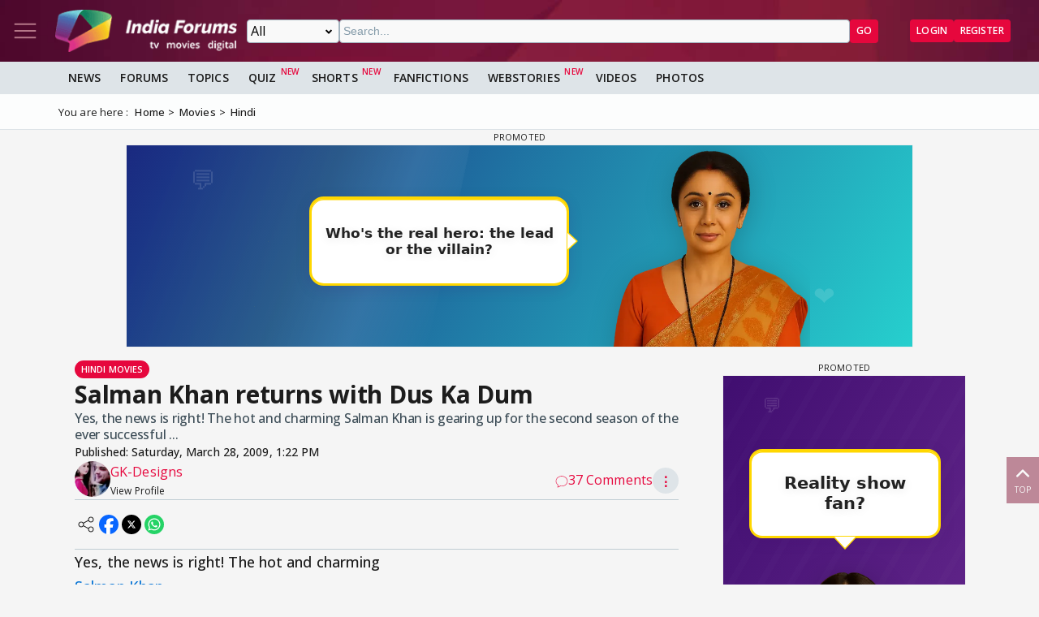

--- FILE ---
content_type: text/html; charset=utf-8
request_url: https://www.indiaforums.com/article/salman-khan-returns-with-dus-ka-dum_11516
body_size: 15462
content:
<!DOCTYPE html>
<html lang="en">
<head>
<meta charset="utf-8">
<meta name="viewport" content="width=device-width, initial-scale=1">
<title>Salman Khan returns with Dus Ka Dum</title>

<meta name="title" content="Salman Khan returns with Dus Ka Dum" />
<meta name="description" content="Yes, the news is right! The hot and charming Salman Khan is gearing up for the second season of the ever successful ..." />
<meta property="og:type" content="article" />
<meta property="og:title" content="Salman Khan returns with Dus Ka Dum" />
<meta property="og:description" content="Yes, the news is right! The hot and charming Salman Khan is gearing up for the second season of the ever successful ..." />
<meta property="og:image" content="https://img.indiaforums.com/article/1280x720/1/1516-salman-khan-returns-with-dus-ka-dum.webp" />
<meta property="og:site_name" content="India Forums" />
<meta name="twitter:card" content="summary_large_image" />
<meta name="twitter:site" content="@indiaforums" />
<meta name="twitter:title" content="Salman Khan returns with Dus Ka Dum" />
<meta name="twitter:description" content="Yes, the news is right! The hot and charming Salman Khan is gearing up for the second season of the ever successful ..." />
<meta property="twitter:image" content="https://img.indiaforums.com/article/1280x720/1/1516-salman-khan-returns-with-dus-ka-dum.webp" />
<meta name="twitter:creator" content="@indiaforums" />

<meta property="fb:pages" content="199060100104918" />
<meta property="ia:markup_url" content="https://www.indiaforums.com/article/salman-khan-returns-with-dus-ka-dum_11516">
<meta name="robots" content="index, follow, max-snippet:-1, max-image-preview:large, max-video-preview:-1">

 <link rel="canonical" href="https://www.indiaforums.com/article/salman-khan-returns-with-dus-ka-dum_11516" />
 <!-- Add /api/userinfo in preload-->
<script type="text/javascript">
(function setThemeMode() {
var x = localStorage.getItem("preferredmode");
console.log("X before matchMedia", x);
if (!x) {
//var darkMode = window.matchMedia("(prefers-color-scheme: dark)");
//x = darkMode.matches ? "dark" : "light";
x = "light";
}
console.log("X after Matchmedia", x);
console.log(document.documentElement.classList);
x === "dark"
? document.documentElement.classList.add("dark-theme")
: document.documentElement.classList.remove("dark-theme");
})();
</script>
<link rel="stylesheet" href="/assets/css/site?v=HbwutGWXDf5nswkHc0i98BdKiTc9Q4Bq_FuI9Kk8EKo1">

<script type="application/ld+json">

{
"@context" : "http://schema.org",
"@type" : "Organization",
"name" : "India Forums",
"url" : "https://www.indiaforums.com/",
"logo" : "https://www.indiaforums.com/content/img/indiaforums.png",
"sameAs" : [ "https://www.facebook.com/indiaforums",
"https://www.twitter.com/indiaforums",
"https://www.instagram.com/indiaforums",
"https://www.youtube.com/c/indiaforums",
"https://www.youtube.com/c/indiaforumshindi",
"https://www.pinterest.com/indiaforums/",
"https://in.linkedin.com/company/indiaforums"
]
}
</script>

<script type="application/ld+json">
{
"@context": "https://schema.org",
"@type": "NewsArticle",
"mainEntityOfPage": "https://www.indiaforums.com/article/salman-khan-returns-with-dus-ka-dum_11516",
"headline": "Salman Khan returns with Dus Ka Dum",
 "description": "Yes, the news is right! The hot and charming Salman Khan is gearing up for the second season of the ever successful ...",
 "keywords": "",
"inLanguage": "en",
"url": "https://www.indiaforums.com/article/salman-khan-returns-with-dus-ka-dum_11516",
"thumbnailUrl": "https://img.indiaforums.com/article/1280x720/1/1516-salman-khan-returns-with-dus-ka-dum.webp",
"image": [
"https://img.indiaforums.com/article/1280x720/1/1516-salman-khan-returns-with-dus-ka-dum.webp",
"https://img.indiaforums.com/article/1040x780/1/1516-salman-khan-returns-with-dus-ka-dum.webp",
"https://img.indiaforums.com/article/900x900/1/1516-salman-khan-returns-with-dus-ka-dum.webp"
],
"datePublished": "2009-03-28T13:22:00Z",
"dateModified": "2009-03-28T13:22:00Z",
"author": {
"@type": "Person",
"name": "GK-Designs",
 "url": "https://www.indiaforums.com/article/author/1013994"

},
"publisher": {
"@type": "Organization",
"name": "India Forums",
"logo": {
"@type": "ImageObject",
"url": "https://www.indiaforums.com/content/img/amp/ampHeaderLogo.png",
"width":354,
"height": 60
}
}
}
</script>


<link async rel="stylesheet" href="/assets/css/article?v=ZJRtpf8KQoIeUXJEIpOwMR8bYJZKKLi9dAILnhGnWu41">

<link rel="stylesheet" href="/assets/css/cropper?v=vHIOWF74w2z9FkmQmppNx9JvrOdNqZ32EV7Hl2TG2ZY1">

<link rel="stylesheet" href="/assets/css/choices.min.css">

 <link rel="preload" as="image" href="https://www.india-forums.com/bollywood/images/uploads/C67_salman_dkd.JPG" fetchpriority="high" />

<script async src="https://securepubads.g.doubleclick.net/tag/js/gpt.js" crossorigin="anonymous"></script>


<link rel="preconnect" href="https://fonts.googleapis.com" />
<link rel="preconnect" href="https://fonts.gstatic.com" crossorigin />
<link rel="preconnect dns-prefetch" href="https://img.indiaforums.com" />
<link rel="manifest" href="/manifest.json" />
<link href="https://fonts.googleapis.com/css2?family=Oswald&family=Open+Sans:ital,wght@0,300..800;1,300..800&display=swap"
rel="stylesheet" />
<noscript>
<link rel="stylesheet"
href="https://fonts.googleapis.com/css2?family=Oswald&display=swap" />
</noscript>
<script async src="https://www.googletagmanager.com/gtag/js?id=G-D5GMSGTKHP"></script>
<script>
window.dataLayer = window.dataLayer || [];
function gtag() { dataLayer.push(arguments); }
gtag('js', new Date());
// Enable debug mode if "debug_mode=1" is in the URL
const urlParams = new URLSearchParams(window.location.search);
if (urlParams.get('debug_mode') === '1') {
gtag('set', 'debug_mode', true);
}
gtag('config', 'G-D5GMSGTKHP', {
'content_section': 'Article',
});
</script>
<script async src="https://fundingchoicesmessages.google.com/i/pub-3952229324342781?ers=1" nonce="cwcmSH2nl2qG1Shbw45sGA"></script>
<script nonce="cwcmSH2nl2qG1Shbw45sGA">(function () { function signalGooglefcPresent() { if (!window.frames['googlefcPresent']) { if (document.body) { const iframe = document.createElement('iframe'); iframe.style = 'width: 0; height: 0; border: none; z-index: -1000; left: -1000px; top: -1000px;'; iframe.style.display = 'none'; iframe.name = 'googlefcPresent'; document.body.appendChild(iframe); } else { setTimeout(signalGooglefcPresent, 0); } } } signalGooglefcPresent(); })();</script>
</head>
<body id="main">
<header class="top-bar heading-sticky">
<div class="top-bar__wrapper">
<div class="top-bar__left">
<a href="javascript:void(0);" class="top-bar__item nav-toggle top-bar__link" id="js-nav-toggle" title="Nav Toggle" rel="nofollow">
<svg class="top-bar__icon">
<use xlink:href="/assets/svg/icons.svg?v=3.6#menu-light"></use>
</svg>
</a>
<a href="/" title="India Forums">
<picture>
<source media="(max-width: 768px)" srcset="/assets/img/logo-min2.png">
<img src="/assets/img/logo-min2.png" alt="India Forums" class="top-bar__logo" width="240" height="56">
</picture>
</a>
</div>
<div class="top-bar__center">
<div class="top-bar-search" id="js-search-div">
<a href="javascript:void(0);" title="Search" class="top-bar__link top-bar-search__back" id="js-search-hide" rel="nofollow">
<svg class="icon top-bar__icon">
<use xlink:href="/assets/svg/icons.svg?v=3.6#left-arrow"></use>
</svg>
</a>
<form class="top-bar-search__form" action="/search" method="get">
<select name="ct" class="search__type" id="js-search-type">
<option value="0">All</option>
<option value="12">Topics</option>
<option value="1">Articles</option>
<option value="4">Movies</option>
<option value="6">Shows</option>
<option value="3">People</option>
<option value="2">Videos</option>
<option value="5">Galleries</option>
<option value="7">Channels</option>
<option value="30">Fan Fictions</option>
<option value="21">Members</option>
</select>
<input type="text" name="q" class="top-bar-search__query" id="js-search-query" placeholder="Search..." autocomplete="off">
<!-- Trending Section (Initially hidden) -->
<div id="trendingBox" class="top-bar-search__dropdown">
<ul id="trendingList" class="top-bar-search__list">
</ul>
</div>
<button type="submit" class="top-bar-search__submit btn btn-sm btn-secondary">GO</button>
</form>
</div>
</div>
<a href="javascript:void(0);" title="Search" class="top-bar__item top-bar-search__show top-bar__link" id="js-search-show" rel="nofollow">
<svg class="icon top-bar__icon">
<use xlink:href="/assets/svg/icons.svg?v=3.6#search"></use>
</svg>
</a>
<div class="top-bar__right">
<div class="top-bar__user js-user-content js-flex" data-display="flex">
<div class="top-bar__item">
<a class="top-bar__link js-navbar-dropdown" data-type="inbox" title="Inbox" href="javascript:void(0);" rel="nofollow">
<svg class="icon top-bar__icon">
<use xlink:href="/assets/svg/icons.svg?v=3.6#inbox-light"></use>
</svg>
<span class="badge2 hidden" id="js-inbox-count"></span>
</a>
<div class="dropdown__content">
<div class="dropdown__container">
<div class="dropdown__loader">
<div class="loader"></div>
</div>
</div>
</div>
</div>
<div class="top-bar__item">
<a href="javascript:void(0);" class="top-bar__link js-navbar-dropdown" data-type="notification" title="notification" rel="nofollow">
<svg class="icon top-bar__icon">
<use xlink:href="/assets/svg/icons.svg?v=3.6#alert-light"></use>
</svg>
<span class="badge2 hidden" id="js-notification-count"></span>
</a>
<div class="dropdown__content" id="notificationDropdownContent">
<div class="dropdown__container">
<div class="dropdown__loader">
<div class="loader"></div>
</div>
</div>
</div>
</div>
<div class="top-bar__item">
<a href="javascript:void(0);" title="User" class="top-bar__link js-navbar-dropdown" rel="nofollow" data-type="user">
<img src="[data-uri]" alt="User" id="js-user-avatar" class="top-bar__user-image circle" width="50" height="50">
</a>
<div class="dropdown__content">
<div class="dropdown__container">
<div class="dropdown__loader">
<div class="loader"></div>
</div>
</div>
</div>
</div>
</div>
<div class="top-bar__guest js-guest-content js-flex" data-display="flex">
<a href="/login?returnurl=/article/salman-khan-returns-with-dus-ka-dum_11516" title="Login" class="btn btn-sm btn-secondary" rel="nofollow">Login</a>
<a href="https://accounts.indiaforums.com/Account/Register?returnurl=/article/salman-khan-returns-with-dus-ka-dum_11516" title="Register" class="btn btn-sm btn-secondary" rel="nofollow">Register</a>
</div>
</div>
</div>
</header>
<div class="layout">
<nav class="top-nav" id="js-nav-menu">
<div class="top-nav__menu sticky-top" role="list">
<div class="top-nav__section top-nav-logo">
<a href="/"
class="top-bar__item nav-toggle top-bar__link"
id="js-nav-toggle"
title="India Forums Toggle Navigation">
<svg class="top-bar__icon">
<use xlink:href="/assets/svg/icons.svg?v=3.6#menu-light"></use>
</svg>
</a>
<a href="/">
<picture>
<img src="/content/img/BlackLogo.png"
alt="India Forums"
class="top-bar__logo light-mode-logo"
width="240"
height="56" />
<img src="/content/img/logo.png"
alt="India Forums"
class="top-bar__logo dark-mode-logo"
width="240"
height="56" />
</picture>
</a>
</div>
<div class="top-nav__section top-nav-translate">
<div id="google_translate_element"></div>
</div>
<div class="top-nav__section top-nav__theme theme-toggle">
<label>
Dark Mode
<span class="theme-toggle__switch">
<input type="checkbox" id="theme-toggle" class="theme-toggle__input" aria-label="Toggle Dark Mode">
<span class="theme-toggle__slider"></span>
</span>
</label>
</div>
<div class="top-nav__section">
<div class="top-nav__item">
<a href="/" title="Home">
<div class="svg-wrapper">
<svg>
<use xlink:href="/assets/svg/top-nav.svg?v=1.4#home"></use>
</svg>
</div> Home
</a>
</div>
</div>
<div class="top-nav__section">
<div class="top-nav__section-title ">
<a href="/article" title="India Forums News">News</a>
</div>
<div class="js-dropdown-nav svg-wrapper">
<svg class="js-dropdown-rotate rotate-180">
<use xlink:href="/assets/svg/icons.svg?v=3.6#down-icon"> </use>
</svg>
</div>
<div class="top-nav__item-wrapper flex" role="list">
<div class="top-nav__item">
<a href="/tv">
<div class="svg-wrapper">
<svg>
<use xlink:href="/assets/svg/nav-bar.svg?v=1.4#tvshows"></use>
</svg>
</div>
Television
</a>
</div>
<div class="top-nav__item">
<a href="/movies">
<div class="svg-wrapper">
<svg>
<use xlink:href="/assets/svg/nav-bar.svg?v=1.4#filmography"></use>
</svg>
</div>
Movies
</a>
</div>
<div class="top-nav__item">
<a href="/digital">
<div class="svg-wrapper">
<svg>
<use xlink:href="/assets/svg/nav-bar.svg?v=1.4#videos"></use>
</svg>
</div>
Digital
</a>
</div>
<div class="top-nav__item">
<a href="/lifestyle" class="top-nav__new">
<div class="svg-wrapper">
<svg>
<use xlink:href="/assets/svg/nav-bar.svg?v=1.4#videos"></use>
</svg>
</div>
Lifestyle
</a>
</div>
<div class="top-nav__item">
<a href="/sports" class="top-nav__new">
<div class="svg-wrapper">
<svg>
<use xlink:href="/assets/svg/top-nav.svg?v=1.4#sports"></use>
</svg>
</div>
Sports
</a>
</div>
</div>
</div>
<div class="top-nav__section">
<div class="top-nav__section-title">
<a href="/forum" title="Forums">
Forums
</a>
</div>
<div class="js-dropdown-nav svg-wrapper">
<svg class="js-dropdown-rotate rotate-180">
<use xlink:href="/assets/svg/icons.svg?v=3.6#down-icon"> </use>
</svg>
</div>
<div class="top-nav__item-wrapper flex" role="list">
<div class="top-nav__item">
<a href="/forum/topic" title="All Topics">
<div class="svg-wrapper">
<svg>
<use xlink:href="/assets/svg/top-nav.svg?v=1.4#topics"></use>
</svg>
</div>
All Topics
</a>
</div>

 <div class="top-nav__item ">
<a href="/forum/topic/education" title="Education Topics">
<div class="svg-wrapper">
<svg>
<use xlink:href="/assets/svg/top-nav.svg?v=1.4#education"></use>
</svg>
</div>
Education
</a>
 <div class="top-nav__subitem-wrapper" role="list">
 <div class="top-nav__item">
<a href="/forum/topic/career-advice-and-job-market" title="Career Advice &amp; Job Market Topics"> Career Advice &amp; Job Market</a>
 </div>
 <div class="top-nav__item">
<a href="/forum/topic/higher-education" title="Higher Education Topics"> Higher Education</a>
 </div>
 <div class="top-nav__item">
<a href="/forum/topic/online-learning" title="Online Learning Topics"> Online Learning</a>
 </div>
 <div class="top-nav__item">
<a href="/forum/topic/schooling-and-homework-help" title="Schooling &amp; Homework Help Topics"> Schooling &amp; Homework Help</a>
 </div>
 <div class="top-nav__item">
<a href="/forum/topic/skill-development-and-certifications" title="Skill Development &amp; Certifications Topics"> Skill Development &amp; Certifications</a>
 </div>
 </div>
</div>
 <div class="top-nav__item ">
<a href="/forum/topic/entertainment" title="Entertainment Topics">
<div class="svg-wrapper">
<svg>
<use xlink:href="/assets/svg/top-nav.svg?v=1.4#empty-star"></use>
</svg>
</div>
Entertainment
</a>
 <div class="svg-wrapper js-dropdown-nav">
<svg class="js-dropdown-rotate">
<use xlink:href="/assets/svg/icons.svg?v=3.6#down-icon"></use>
</svg>
</div>
 <div class="top-nav__subitem-wrapper" role="list">
 <div class="top-nav__item">
<a href="/forum/topic/celebrity-news-and-gossip" title="Celebrity News &amp; Gossip Topics"> Celebrity News &amp; Gossip</a>
 </div>
 <div class="top-nav__item">
<a href="/forum/topic/movies" title="Movies Topics"> Movies</a>
 </div>
 <div class="top-nav__item">
<a href="/forum/topic/music" title="Music Topics"> Music</a>
 </div>
 <div class="top-nav__item">
<a href="/forum/topic/performing-arts" title="Performing Arts Topics"> Performing Arts</a>
 </div>
 <div class="top-nav__item">
<a href="/forum/topic/television" title="Television Topics"> Television</a>
 <div class="svg-wrapper js-dropdown-nav">
<svg class="js-dropdown-rotate">
<use xlink:href="/assets/svg/icons.svg?v=3.6#down-icon"></use>
</svg>
</div>
 <div class="top-nav__subitem-wrapper" role="list">
 <a href="/forum/topic/colors" title="Colors Topics">Colors</a>
 <a href="/forum/topic/sab-tv" title="SAB TV Topics">SAB TV</a>
 <a href="/forum/topic/sony-entertainment-tv" title="Sony Entertainment TV Topics">Sony Entertainment TV</a>
 <a href="/forum/topic/star-plus-tv" title="Star Plus TV Topics">Star Plus TV</a>
 <a href="/forum/topic/zee-tv-serials" title="Zee TV Serials Topics">Zee TV Serials</a>
 </div>
 </div>
 </div>
</div>
 <div class="top-nav__item ">
<a href="/forum/topic/finance-and-investments" title="Finance &amp; Investments Topics">
<div class="svg-wrapper">
<svg>
<use xlink:href="/assets/svg/top-nav.svg?v=1.4#finance"></use>
</svg>
</div>
Finance &amp; Investments
</a>
 <div class="svg-wrapper js-dropdown-nav">
<svg class="js-dropdown-rotate">
<use xlink:href="/assets/svg/icons.svg?v=3.6#down-icon"></use>
</svg>
</div>
 <div class="top-nav__subitem-wrapper" role="list">
 <div class="top-nav__item">
<a href="/forum/topic/credit-cards" title="Credit Cards Topics"> Credit Cards</a>
 </div>
 <div class="top-nav__item">
<a href="/forum/topic/cryptocurrencies" title="Cryptocurrencies Topics"> Cryptocurrencies</a>
 </div>
 <div class="top-nav__item">
<a href="/forum/topic/investing-and-stock-market" title="Investing &amp; Stock Market Topics"> Investing &amp; Stock Market</a>
 </div>
 <div class="top-nav__item">
<a href="/forum/topic/personal-finance" title="Personal Finance Topics"> Personal Finance</a>
 </div>
 <div class="top-nav__item">
<a href="/forum/topic/real-estate" title="Real Estate Topics"> Real Estate</a>
 </div>
 </div>
</div>
 <div class="top-nav__item ">
<a href="/forum/topic/general-discussion" title="General Discussion Topics">
<div class="svg-wrapper">
<svg>
<use xlink:href="/assets/svg/top-nav.svg?v=1.4#chatting"></use>
</svg>
</div>
General Discussion
</a>
 <div class="svg-wrapper js-dropdown-nav">
<svg class="js-dropdown-rotate">
<use xlink:href="/assets/svg/icons.svg?v=3.6#down-icon"></use>
</svg>
</div>
 <div class="top-nav__subitem-wrapper" role="list">
 <div class="top-nav__item">
<a href="/forum/topic/debates-and-opinions" title="Debates &amp; Opinions Topics"> Debates &amp; Opinions</a>
 </div>
 <div class="top-nav__item">
<a href="/forum/topic/news-and-current-events" title="News &amp; Current Events Topics"> News &amp; Current Events</a>
 </div>
 <div class="top-nav__item">
<a href="/forum/topic/offtopic-and-chitchat" title="Off-topic &amp; Chit-chat Topics"> Off-topic &amp; Chit-chat</a>
 </div>
 <div class="top-nav__item">
<a href="/forum/topic/personal-stories" title="Personal Stories Topics"> Personal Stories</a>
 </div>
 </div>
</div>
 <div class="top-nav__item ">
<a href="/forum/topic/hobbies-and-interests" title="Hobbies &amp; Interests Topics">
<div class="svg-wrapper">
<svg>
<use xlink:href="/assets/svg/top-nav.svg?v=1.4#lives"></use>
</svg>
</div>
Hobbies &amp; Interests
</a>
 <div class="svg-wrapper js-dropdown-nav">
<svg class="js-dropdown-rotate">
<use xlink:href="/assets/svg/icons.svg?v=3.6#down-icon"></use>
</svg>
</div>
 <div class="top-nav__subitem-wrapper" role="list">
 <div class="top-nav__item">
<a href="/forum/topic/automobile" title="Automobile Topics"> Automobile</a>
 </div>
 <div class="top-nav__item">
<a href="/forum/topic/books-and-literature" title="Books &amp; Literature Topics"> Books &amp; Literature</a>
 </div>
 <div class="top-nav__item">
<a href="/forum/topic/diy-and-crafts" title="DIY &amp; Crafts Topics"> DIY &amp; Crafts</a>
 </div>
 <div class="top-nav__item">
<a href="/forum/topic/gaming" title="Gaming Topics"> Gaming</a>
 </div>
 <div class="top-nav__item">
<a href="/forum/topic/photography" title="Photography Topics"> Photography</a>
 </div>
 </div>
</div>
 <div class="top-nav__item  hide ">
<a href="/forum/topic/india-forums" title="India Forums Topics">
<div class="svg-wrapper">
<svg>
<use xlink:href="/assets/svg/top-nav.svg?v=1.4#forums"></use>
</svg>
</div>
India Forums
</a>
 <div class="svg-wrapper js-dropdown-nav">
<svg class="js-dropdown-rotate">
<use xlink:href="/assets/svg/icons.svg?v=3.6#down-icon"></use>
</svg>
</div>
 <div class="top-nav__subitem-wrapper" role="list">
 <div class="top-nav__item">
<a href="/forum/topic/announcements" title="Announcements Topics"> Announcements</a>
 </div>
 <div class="top-nav__item">
<a href="/forum/topic/feedback-and-suggestions" title="Feedback &amp; Suggestions Topics"> Feedback &amp; Suggestions</a>
 </div>
 <div class="top-nav__item">
<a href="/forum/topic/india-forums-development-group" title="India Forums Development Group Topics"> India Forums Development Group</a>
 </div>
 <div class="top-nav__item">
<a href="/forum/topic/introductions-and-welcomes" title="Introductions &amp; Welcomes Topics"> Introductions &amp; Welcomes</a>
 </div>
 <div class="top-nav__item">
<a href="/forum/topic/technical-support" title="Technical Support Topics"> Technical Support</a>
 </div>
 </div>
</div>
 <div class="top-nav__item  hide ">
<a href="/forum/topic/lifestyle" title="Lifestyle Topics">
<div class="svg-wrapper">
<svg>
<use xlink:href="/assets/svg/top-nav.svg?v=1.4#lifestyle"></use>
</svg>
</div>
Lifestyle
</a>
 <div class="svg-wrapper js-dropdown-nav">
<svg class="js-dropdown-rotate">
<use xlink:href="/assets/svg/icons.svg?v=3.6#down-icon"></use>
</svg>
</div>
 <div class="top-nav__subitem-wrapper" role="list">
 <div class="top-nav__item">
<a href="/forum/topic/fashion-and-beauty" title="Fashion &amp; Beauty Topics"> Fashion &amp; Beauty</a>
 </div>
 <div class="top-nav__item">
<a href="/forum/topic/food-and-cooking" title="Food &amp; Cooking Topics"> Food &amp; Cooking</a>
 </div>
 <div class="top-nav__item">
<a href="/forum/topic/health-and-wellness" title="Health &amp; Wellness Topics"> Health &amp; Wellness</a>
 </div>
 <div class="top-nav__item">
<a href="/forum/topic/home-and-garden" title="Home &amp; Garden Topics"> Home &amp; Garden</a>
 </div>
 <div class="top-nav__item">
<a href="/forum/topic/travel-and-adventure" title="Travel &amp; Adventure Topics"> Travel &amp; Adventure</a>
 </div>
 </div>
</div>
 <div class="top-nav__item  hide ">
<a href="/forum/topic/science-and-technology" title="Science And Technology Topics">
<div class="svg-wrapper">
<svg>
<use xlink:href="/assets/svg/top-nav.svg?v=1.4#technology"></use>
</svg>
</div>
Science And Technology
</a>
 <div class="top-nav__subitem-wrapper" role="list">
 <div class="top-nav__item">
<a href="/forum/topic/emerging-technologies" title="Emerging Technologies Topics"> Emerging Technologies</a>
 </div>
 <div class="top-nav__item">
<a href="/forum/topic/gadgets-and-devices" title="Gadgets &amp; Devices Topics"> Gadgets &amp; Devices</a>
 </div>
 <div class="top-nav__item">
<a href="/forum/topic/internet-and-web" title="Internet &amp; Web Topics"> Internet &amp; Web</a>
 </div>
 <div class="top-nav__item">
<a href="/forum/topic/software-and-apps" title="Software &amp; Apps Topics"> Software &amp; Apps</a>
 </div>
 </div>
</div>
 <div class="top-nav__item  hide ">
<a href="/forum/topic/spirituality-and-beliefs" title="Spirituality &amp; Beliefs Topics">
<div class="svg-wrapper">
<svg>
<use xlink:href="/assets/svg/top-nav.svg?v=1.4#pray"></use>
</svg>
</div>
Spirituality &amp; Beliefs
</a>
 <div class="svg-wrapper js-dropdown-nav">
<svg class="js-dropdown-rotate">
<use xlink:href="/assets/svg/icons.svg?v=3.6#down-icon"></use>
</svg>
</div>
 <div class="top-nav__subitem-wrapper" role="list">
 <div class="top-nav__item">
<a href="/forum/topic/astrology-and-horoscope" title="Astrology &amp; Horoscope Topics"> Astrology &amp; Horoscope</a>
 </div>
 <div class="top-nav__item">
<a href="/forum/topic/mythology" title="Mythology Topics"> Mythology</a>
 </div>
 <div class="top-nav__item">
<a href="/forum/topic/religious-discussions" title="Religious Discussions Topics"> Religious Discussions</a>
 </div>
 <div class="top-nav__item">
<a href="/forum/topic/spiritual-practices" title="Spiritual Practices Topics"> Spiritual Practices</a>
 </div>
 </div>
</div>
 <div class="top-nav__item  hide ">
<a href="/forum/topic/sports" title="Sports Topics">
<div class="svg-wrapper">
<svg>
<use xlink:href="/assets/svg/top-nav.svg?v=1.4#sports"></use>
</svg>
</div>
Sports
</a>
 <div class="svg-wrapper js-dropdown-nav">
<svg class="js-dropdown-rotate">
<use xlink:href="/assets/svg/icons.svg?v=3.6#down-icon"></use>
</svg>
</div>
 <div class="top-nav__subitem-wrapper" role="list">
 <div class="top-nav__item">
<a href="/forum/topic/cricket" title="Cricket Topics"> Cricket</a>
 </div>
 <div class="top-nav__item">
<a href="/forum/topic/football" title="Football Topics"> Football</a>
 </div>
 <div class="top-nav__item">
<a href="/forum/topic/other-sports" title="Other Sports Topics"> Other Sports</a>
 </div>
 </div>
</div>
 <a href="javascript:void(0);" rel="nofollow" title="See More" class="top-nav__more pill-md">See More</a>
</div>
</div>
<div class="top-nav__section js-user-content js-flex" data-display="flex">
<div class="top-nav__section-title" onclick="favouriteForums()">
<p>My Forums</p>
</div>
<div class="svg-wrapper" onclick="favouriteForums()">
<svg class="js-dropdown-rotate" id="myForumSvg">
<use xlink:href="/assets/svg/icons.svg?v=3.6#down-icon"> </use>
</svg>
</div>
<div class="top-nav__item-wrapper" id="myForumsContainer" role="list"></div>
</div>
<div class="top-nav__section">
<div class="top-nav__item">
<a href="/person" title="Popular Celebrities">
<div class="svg-wrapper">
<svg>
<use xlink:href="/assets/svg/top-nav.svg?v=1.4#celebrity"></use>
</svg>
</div>
Celebrities
</a>
</div>
<div class="top-nav__item">
<a href="/video" title="India Forums Videos">
<div class="svg-wrapper">
<svg>
<use xlink:href="/assets/svg/top-nav.svg?v=1.4#videos"></use>
</svg>
</div>
Videos
</a>
</div>
<div class="top-nav__item">
<a href="/gallery" title="India Forums Galleries">
<div class="svg-wrapper">
<svg>
<use xlink:href="/assets/svg/top-nav.svg?v=1.4#gallery"></use>
</svg>
</div>
Galleries
</a>
</div>
<div class="top-nav__item">
<a href="/fanfiction" title="User FanFictions">
<div class="svg-wrapper">
<svg>
<use xlink:href="/assets/svg/icons.svg?v=3.6#book"></use>
</svg>
</div>
Fan Fictions
</a>
</div>
<div class="top-nav__item">
<a href="/quiz" title="Quizzes" class="top-nav__new">
<div class="svg-wrapper">
<svg>
<use xlink:href="/assets/svg/top-nav.svg?v=1.4#quiz"></use>
</svg>
</div>
Quizzes
</a>
</div>
<div class="top-nav__item">
<a href="/shorts" title="Quizzes" class="top-nav__new">
<div class="svg-wrapper">
<svg>
<use xlink:href="/assets/svg/icons.svg?v=3.6#webstory"></use>
</svg>
</div>
Shorts
</a>
</div>
<div class="top-nav__item">
<a href="/webstory" title="India Forums Webstories" class="top-nav__new">
<div class="svg-wrapper">
<svg>
<use xlink:href="/assets/svg/icons.svg?v=3.6#webstory"></use>
</svg>
</div>
Web Stories
</a>
</div>
<div class="top-nav__item">
<a href="/helpcenter" title="India Forums Help Center">
<div class="svg-wrapper">
<svg>
<use xlink:href="/assets/svg/icons.svg?v=3.6#help"></use>
</svg>
</div>
Help Center
</a>
</div>
</div>

<div class="top-nav__section">
<div class="share">
<p>Follow us on</p>
<div class="share__wrapper">
<a href="https://www.facebook.com/indiaforums" rel="nofollow noopener" target="_blank" title="Facebook">
<svg class="share__icon">
<use xlink:href="/assets/svg/icons.svg?v=3.6#facebook"></use>
</svg>
</a>
<a href="https://twitter.com/indiaforums" rel="nofollow noopener" target="_blank" title="Twitter">
<svg class="share__icon">
<use xlink:href="/assets/svg/icons.svg?v=3.6#twitter"></use>
</svg>
</a>
<a href="https://www.youtube.com/c/IndiaForums" rel="nofollow noopener" target="_blank" title="Youtube">
<svg class="share__icon">
<use xlink:href="/assets/svg/icons.svg?v=3.6#youtube"></use>
</svg>
</a>
<a href="https://www.instagram.com/indiaforums/" rel="nofollow noopener" target="_blank" title="Instagram">
<svg class="share__icon">
<use xlink:href="/assets/svg/icons.svg?v=3.6#instagram"></use>
</svg>
</a>
<a href="https://www.pinterest.com/indiaforums/" rel="nofollow noopener" target="_blank" title="Pinterest">
<svg class="share__icon">
<use xlink:href="/assets/svg/icons.svg?v=3.6#pinterest"></use>
</svg>
</a>
<a href="https://in.linkedin.com/company/indiaforums" rel="nofollow noopener" target="_blank" title="Linkedin">
<svg class="share__icon">
<use xlink:href="/assets/svg/icons.svg?v=3.6#linkedin"></use>
</svg>
</a>
</div>
</div>
</div>
<div class="top-nav__filler">
</div>
</div>
</nav>
<div class="layout-content">

<div class="nav-menu__wrapper">
<div class="nav-menu container">
<a href="/article" title="News" class="nav-menu__item">News</a>
<a href="/forum" title="Forums" class="nav-menu__item">Forums</a>
<a href="/forum/topic" title="All Topics" class="nav-menu__item">Topics</a>
<a href="/quiz" title="FanFictions" class="nav-menu__item new">Quiz</a>
<a href="/shorts" title="IndiaForums Shorts" target="_blank" class="nav-menu__item new">Shorts</a>
<a href="/fanfiction" title="FanFictions" class="nav-menu__item">FanFictions</a>
<a href="/webstory" title="Webstories" class="nav-menu__item new">Webstories</a>
<a href="/video" title="Videos" class="nav-menu__item">Videos</a>
<a href="/gallery" title="Galleries" class="nav-menu__item">Photos</a>
</div>
</div>
<div class="breadCrumb"><div class="container"><span>You are here :</span><ol itemscope itemtype="https://schema.org/BreadcrumbList"><li itemprop="itemListElement" itemscope itemtype="https://schema.org/ListItem"><a itemprop="item" href="/"><span itemprop="name">Home</span></a><meta itemprop="position" content="1" /></li>
<li itemprop="itemListElement" itemscope itemtype="https://schema.org/ListItem"><a itemprop="item" href="https://www.indiaforums.com/movies"><span itemprop="name">Movies</span></a><meta itemprop="position" content="2" /></li>
<li itemprop="itemListElement" itemscope itemtype="https://schema.org/ListItem"><a itemprop="item" href="https://www.indiaforums.com/movies/hindi"><span itemprop="name">Hindi</span></a><meta itemprop="position" content="3" /></li>
</ol></div></div>
 




<div id="OAkNQBMs-0" class="gpt-slot gpt-slot" data-ad-unit="IF_Articles_Article" data-ad-format="wideLarge" data-targeting="position:header" data-lazy="false" data-collapse-empty-div="false" style="min-height: 250px;"></div>
<div class="article__container container layout-main-sidebar">
<main class="article article__width layout-main">
<article class="article__wrapper"><div class="article__header"><div class="article__category-wrapper"><a href="/movies/hindi/articles" class="article__category pill-sm pill-secondary" title="Hindi Movies">Hindi Movies</a></div><h1 class="article__title">Salman Khan returns with Dus Ka Dum</h1><h4 class="article__caption">Yes, the news is right! The hot and charming Salman Khan is gearing up for the second season of the ever successful ...</h4><p class="article__published">Published: <span data-pub-date="2009-03-28T13:22:00Z" data-date-format="long" class="localtime js-format-date">Saturday,Mar 28, 2009 13:22 PM GMT-06:00 </span></p></div><div class="flex-space-between"><div class="flex-left author-container"><div class="author__wrapper"><div class="author__image-wrapper"><img src="https://img.indiaforums.com/user/100x100/101/3994.webp" alt="GK-Designs Thumbnail" class="author-image" loading="lazy" width="75" height="75"></div><div class="author__info"><p class="author-name">GK-Designs</p><a href="/article/author/1013994" class="author__group" title="View Profile" rel="nofollow">View Profile</a></div></div></div><div class="pos-relative flex-right gap-75"><a href="#comments" class="clr-secondary js-comment-count" rel="nofollow" title="comments"><svg class="comment-icon" style="width: 16px;height: 16px;"><use xlink:href="/assets/svg/icons.svg?v=1.2#comments"></use></svg>37 Comments</a><a href="javascript:void(0);" title="options" rel="nofollow" onclick="getEntityOptionList(7, 11516)" class="comments__options options"><span class="options__link">⋮</span></a><div class="options__list" id="entityOptionList"></div></div></div><div class="share"><div class="share__wrapper"><a href="javascript:void(0);" rel="nofollow noopener" class="share__item svg-wrapper"><svg><use xlink:href="/assets/svg/social.svg?v=1.7#share"></use></svg></a><a href="https://www.facebook.com/sharer.php?s=100&u=https%3a%2f%2fwww.indiaforums.com%2farticle%2fsalman-khan-returns-with-dus-ka-dum_11516%3futm_source%3dfacebook%26utm_medium%3dsocial%26utm_campaign%3dshare&image=https://img.indiaforums.com/article/640x360/1/1516-salman-khan-returns-with-dus-ka-dum.webp&title=Salman+Khan+returns+with+Dus+Ka+Dum" title="Share this article on Facebook" target="_blank" rel="nofollow noopener" class="share__item svg-wrapper" onclick="window.open(this.href,'', 'width=700, height=300');return false;"><svg><use xlink:href="/assets/svg/social.svg?v=1.7#facebook"></use></svg></a><a href="https://twitter.com/intent/tweet/?text=Salman+Khan+returns+with+Dus+Ka+Dum%2D%40indiaforums&url=https%3a%2f%2fwww.indiaforums.com%2farticle%2fsalman-khan-returns-with-dus-ka-dum_11516%3futm_source%3dtwitter%26utm_medium%3dsocial%26utm_campaign%3dshare" target="_blank" title="Share this article on Twitter" rel="nofollow noopener" data-via="@indiaforums" data-size="large" data-count="horizontal" data-text="Salman+Khan+returns+with+Dus+Ka+Dum" class="share__item svg-wrapper" onclick="window.open(this.href,'','menubar=no,toolbar=no,resizable=yes,scrollbars=yes,height=600,width=600');return false;" data-url="https%3a%2f%2fwww.indiaforums.com%2farticle%2fsalman-khan-returns-with-dus-ka-dum_11516%3futm_source%3dtwitter%26utm_medium%3dsocial%26utm_campaign%3dshare"><svg><use xlink:href="/assets/svg/social.svg?v=1.7#twitter"></use></svg></a><a href="https://api.whatsapp.com/send?text=Salman+Khan+returns+with+Dus+Ka+Dum%20https%3a%2f%2fwww.indiaforums.com%2farticle%2fsalman-khan-returns-with-dus-ka-dum_11516%3futm_source%3dwhatsapp%26utm_medium%3dsocial%26utm_campaign%3dshare" class="share__item svg-wrapper" target="_blank" rel="nofollow" data-via="@indiaforums" data-size="large" data-count="horizontal" data-text="Salman+Khan+returns+with+Dus+Ka+Dum" title="Share this article on Whatsapp" onclick="window.open(this.href,'','menubar=no,toolbar=no,resizable=yes,scrollbars=yes,height=600,width=600');return false;" data-url="https%3a%2f%2fwww.indiaforums.com%2farticle%2fsalman-khan-returns-with-dus-ka-dum_11516%3futm_source%3dwhatsapp%26utm_medium%3dsocial%26utm_campaign%3dshare"><svg><use xlink:href="/assets/svg/social.svg?v=1.7#whatsapp"></use></svg></a></div></div><div class="article__content"><img src="https://www.india-forums.com/bollywood/images/uploads/C67_salman_dkd.JPG" class="img-responsive" alt="" fetchpriority="high"/>Yes, the news is right! The hot and charming <a href="https://www.indiaforums.com/person/salman-khan_3" title="Salman Khan">Salman Khan</a> is gearing up for the second season of the ever successful Dus Ka Dum broadcasted on Sony Entertainement.&nbsp;&nbsp;
<div>&nbsp;</div>
<div>Originally rumours were that the second season of Dus Ka Dum will not see <a href="https://www.indiaforums.com/person/salman-khan_3" title="Salman Khan">Salman Khan</a> as a host but will see <a href="https://www.indiaforums.com/person/anil-kapoor_93" title="Anil Kapoor">Anil Kapoor</a> instead. However according to the latest buzz, the production house has signed a contract with <a href="https://www.indiaforums.com/person/salman-khan_3" title="Salman Khan">Salman Khan</a>. The contract is not only valid for the second season but also for the third season. </div>
<div>&nbsp;</div>
<div>The second season of Dus Ka Dum is expected to start after Jhalak Dikhla Ja 3 finishes.&nbsp; Jhalak Dikhla Ja 3 is projected to finish by the end of May and Dus Ka Dum is anticipated to start beginning of June! </div>
<div>&nbsp;</div>
<div>Well, we hope to see 'host' Salman very soon is this great avatar once again! </div></div></article><section class="whatsapp-channel"> <div class="channel-container"> <div class="channel-text"> <div class="flex gap-50"> <div class="whatsapp-logo"> <svg> <use xlink:href="/assets/svg/icons.svg?v=3.6#whatsapp2"></use> </svg> </div> <h2>Join Our WhatsApp Channel</h2> </div> <p>Stay updated with the latest news, gossip, and hot discussions. Be a part of our WhatsApp family now!
</p> <a href="https://whatsapp.com/channel/0029Vb5z4NR9xVJY4x0mLb3j" target="_blank" rel="nofollow" class="join-button">Join Now</a> </div> </div> </section><div class="reactions" data-content-type="1" data-content-id="11516" id="r-11516"><h3 class="section__title">Your reaction</h3><div class="reactions__container"><div class="reactions__item"><div class="reactions__bar"><div class="reactions__graph"><span class="reactions__count"></span></div></div><div class="reactions__emoji" data-reaction-type="2"><img src="/content/img/nice.gif?v=1.2" alt="" loading="lazy"><span class="reactions__text">Nice</span></div></div><div class="reactions__item"><div class="reactions__bar"><div class="reactions__graph"><span class="reactions__count"></span></div></div><div class="reactions__emoji" data-reaction-type="1"><img src="/content/img/awesome.gif?v=1.2" alt="" loading="lazy"><span class="reactions__text">Great</span></div></div><div class="reactions__item"><div class="reactions__bar"><div class="reactions__graph"><span class="reactions__count"></span></div></div><div class="reactions__emoji" data-reaction-type="3"><img src="/content/img/loved.gif?v=1.2" alt="" loading="lazy"><span class="reactions__text">Loved</span></div></div><div class="reactions__item"><div class="reactions__bar"><div class="reactions__graph"><span class="reactions__count"></span></div></div><div class="reactions__emoji" data-reaction-type="4"><img src="/content/img/lol.gif?v=1.2" alt="" loading="lazy"><span class="reactions__text">LOL</span></div></div><div class="reactions__item"><div class="reactions__bar"><div class="reactions__graph"><span class="reactions__count"></span></div></div><div class="reactions__emoji" data-reaction-type="7"><img src="/content/img/wow.gif?v=1.2" alt="" loading="lazy"><span class="reactions__text">OMG</span></div></div><div class="reactions__item"><div class="reactions__bar"><div class="reactions__graph"><span class="reactions__count"></span></div></div><div class="reactions__emoji" data-reaction-type="8"><img src="/content/img/cry.gif?v=1.2" alt="" loading="lazy"><span class="reactions__text">Cry</span></div></div><div class="reactions__item"><div class="reactions__bar"><div class="reactions__graph"><span class="reactions__count"></span></div></div><div class="reactions__emoji" data-reaction-type="6"><img src="/content/img/fail.gif?v=1.2" alt="" loading="lazy"><span class="reactions__text">Fail</span></div></div></div></div><div> <section class="channel-widget"> <h2 class="channel-widget__title">We're Everywhere!</h2> <div class="channel-widget__grid"> <a href="https://www.youtube.com/@indiaforums" class="channel-widget__card channel-widget__card--youtube" target="_blank" rel="noopener noreferrer nofollow"> <img src="https://img.icons8.com/color/48/youtube-play.png" alt="YouTube" class="channel-widget__icon"> <div class="channel-widget__text"> <span class="channel-widget__platform">@indiaforums</span> <span class="channel-widget__count">3.6M</span> </div> </a><a href="https://www.youtube.com/@indiaforumshindi" class="channel-widget__card channel-widget__card--youtube" target="_blank" rel="noopener noreferrer nofollow"> <img src="https://img.icons8.com/color/48/youtube-play.png" alt="YouTube" class="channel-widget__icon"> <div class="channel-widget__text"> <span class="channel-widget__platform">@indiaforumshindi</span> <span class="channel-widget__count">1.2M</span> </div> </a><a href="https://www.instagram.com/indiaforums" class="channel-widget__card channel-widget__card--instagram" target="_blank" rel="noopener noreferrer nofollow"> <img src="https://img.icons8.com/color/48/instagram-new.png" alt="Instagram" class="channel-widget__icon"> <div class="channel-widget__text"> <span class="channel-widget__platform">@indiaforums</span> <span class="channel-widget__count">1.1M</span> </div> </a><a href="https://www.instagram.com/indiaforumsglitz" class="channel-widget__card channel-widget__card--instagram" target="_blank" rel="noopener noreferrer nofollow"> <img src="https://img.icons8.com/color/48/instagram-new.png" alt="Instagram" class="channel-widget__icon"> <div class="channel-widget__text"> <span class="channel-widget__platform">@indiaforumsglitz</span> <span class="channel-widget__count">56.4K</span> </div> </a><a href="https://www.facebook.com/indiaforums" class="channel-widget__card channel-widget__card--facebook" target="_blank" rel="noopener noreferrer nofollow"> <img src="https://img.icons8.com/color/48/facebook-new.png" alt="Facebook" class="channel-widget__icon"> <div class="channel-widget__text"> <span class="channel-widget__platform">@indiaforums</span> <span class="channel-widget__count">2.5M</span> </div> </a><a href="https://twitter.com/indiaforums" class="channel-widget__card channel-widget__card--twitter" target="_blank" rel="noopener noreferrer nofollow"> <img src="https://img.icons8.com/color/48/twitterx--v1.png" alt="X" class="channel-widget__icon"> <div class="channel-widget__text"> <span class="channel-widget__platform">@indiaforums</span> <span class="channel-widget__count">280K</span> </div> </a> </div> </section> </div><div class="article__entity entity"><a href="/person/salman-khan_3" class="entity__tag" title="Salman Khan"><img src="https://img.indiaforums.com/person/160x120/0/0003-salman-khan.webp?c=7cP0B0" alt="Salman Khan Thumbnail" class="entity__image" loading="lazy" width="160" height="120"><p class="entity__name">Salman Khan</p></a><a href="/person/anil-kapoor_93" class="entity__tag" title="Anil Kapoor"><img src="https://img.indiaforums.com/person/160x120/0/0093-anil-kapoor.webp?c=8uI058" alt="Anil Kapoor Thumbnail" class="entity__image" loading="lazy" width="160" height="120"><p class="entity__name">Anil Kapoor</p></a></div><div class="comment-container" data-add-comment-form="true" data-has-event-handler="true" data-category-item-type="Article" id="comments" data-content-id="11516"><div class="comments-header"><h3 class="section__title js-comment-count">37 Comments</h3><div class="comment-sorting"><label for="comment-sort">Sort by: </label><select id="comment-sort" class="comment-sort-dropdown"><option value="newest">Newest</option><option value="oldest">Oldest</option><option value="popular">Most Likes</option><option value="discussed">Most Discussed</option></select></div></div></div><div class="article__related related"><div id="OAkNQBMs-4" class="gpt-slot gpt-slot" data-ad-unit="IF_Articles_Article" data-ad-format="doubleBox" data-targeting="position:content"></div><div class="related__news news"><h4 class="section__title">Related News</h4><div class="news__wrapper"><div class=" tvnews__item"><a href="/article/anil-kapoor-immerses-his-mothers-ashes-in-the-ganga-ma-and-dad-are-finally-back-together_223949" class="tvnews__image" title="Anil Kapoor immerses his mother’s ashes in the Ganga: 'Ma and Dad are finally back together…'"><img src="https://img.indiaforums.com/article/320x180/22/3949-anil-kapoor-immerses-his-mothers-ashes-in-the-ganga-ma-and-dad-are-finally-back-together.webp" alt="Anil Kapoor immerses his mother’s ashes in the Ganga: 'Ma and Dad are finally back together…'" loading="lazy" width="240" height="135"></a><div class="tvnews__content"><a href="/article/anil-kapoor-immerses-his-mothers-ashes-in-the-ganga-ma-and-dad-are-finally-back-together_223949" class="tvnews__item-title" title="Anil Kapoor immerses his mother’s ashes in the Ganga: 'Ma and Dad are finally back together…'">Anil Kapoor immerses his mother’s ashes in the Ganga: 'Ma and Dad are finally back together…'</a><div class="flex-space-between"><p class="tvnews__item-posted ico-xs ico-clock js-timestamp" data-utc-date="2025-06-26T11:55:00Z">28 minutes ago</p></div></div></div><div class=" tvnews__item"><a href="/article/from-salman-to-allu-arjun-and-more-16-indian-actors-who-have-been-to-jail_223860" class="tvnews__image" title="From Salman Khan to Allu Arjun & more: 16 Indian Actors Who Have Been To Jail"><img src="https://img.indiaforums.com/article/320x180/22/3860-from-salman-to-allu-arjun-and-more-16-indian-actors-who-have-been-to-jail.webp?c=1pWBE0" alt="From Salman Khan to Allu Arjun & more: 16 Indian Actors Who Have Been To Jail" loading="lazy" width="240" height="135"></a><div class="tvnews__content"><a href="/article/from-salman-to-allu-arjun-and-more-16-indian-actors-who-have-been-to-jail_223860" class="tvnews__item-title" title="From Salman Khan to Allu Arjun & more: 16 Indian Actors Who Have Been To Jail">From Salman Khan to Allu Arjun & more: 16 Indian Actors Who Have Been To Jail</a><div class="flex-space-between"><p class="tvnews__item-posted ico-xs ico-clock js-timestamp" data-utc-date="2025-06-24T09:24:00Z">2 days ago</p></div></div></div><div class=" tvnews__item"><a href="/article/is-salman-khan-joking-or-throwing-shade-at-seema-and-sohail-khan-with-his-woh-bhi-bhag-gayi-comment_223786" class="tvnews__image" title="Is Salman Khan joking or throwing shade at Seema and Sohail Khan with his 'woh bhi bhag gayi' comment?"><img src="https://img.indiaforums.com/article/320x180/22/3786-is-salman-khan-joking-or-throwing-shade-at-seema-and-sohail-khan-with-his-woh-bhi-bhag-gayi-comment.webp?c=6iQ120" alt="Is Salman Khan joking or throwing shade at Seema and Sohail Khan with his 'woh bhi bhag gayi' comment?" loading="lazy" width="240" height="135"></a><div class="tvnews__content"><a href="/article/is-salman-khan-joking-or-throwing-shade-at-seema-and-sohail-khan-with-his-woh-bhi-bhag-gayi-comment_223786" class="tvnews__item-title" title="Is Salman Khan joking or throwing shade at Seema and Sohail Khan with his 'woh bhi bhag gayi' comment?">Is Salman Khan joking or throwing shade at Seema and Sohail Khan with his 'woh bhi bhag gayi' comment?</a><div class="flex-space-between"><p class="tvnews__item-posted ico-xs ico-clock js-timestamp" data-utc-date="2025-06-22T12:52:00Z">3 days ago</p></div></div></div><div class=" tvnews__item"><a href="/article/detective-sherdil-star-diljit-dosanjh-and-salman-khan-have-this-common-quality-reveals-maker-ravi-ch_223774" class="tvnews__image" title="Detective Sherdil star Diljit Dosanjh and Salman Khan have this common quality, reveals maker Ravi Chhabriya"><img src="https://img.indiaforums.com/article/320x180/22/3774-detective-sherdil-star-diljit-dosanjh-and-salman-khan-have-this-common-quality-reveals-maker-ravi-ch.webp" alt="Detective Sherdil star Diljit Dosanjh and Salman Khan have this common quality, reveals maker Ravi Chhabriya" loading="lazy" width="240" height="135"></a><div class="tvnews__content"><span class="tvnews__attribute tvnews__attribute-exclusive blink">Exclusive</span><a href="/article/detective-sherdil-star-diljit-dosanjh-and-salman-khan-have-this-common-quality-reveals-maker-ravi-ch_223774" class="tvnews__item-title" title="Detective Sherdil star Diljit Dosanjh and Salman Khan have this common quality, reveals maker Ravi Chhabriya">Detective Sherdil star Diljit Dosanjh and Salman Khan have this common quality, reveals maker Ravi Chhabriya</a><div class="flex-space-between"><p class="tvnews__item-posted ico-xs ico-clock js-timestamp" data-utc-date="2025-06-21T15:50:00Z">4 days ago</p></div></div></div><div class=" tvnews__item"><a href="/article/bigg-boss-19-premiere-date-reportedly-fixed-salman-khan-back-as-host_222442" class="tvnews__image" title="Bigg Boss 19 premiere date reportedly fixed; Salman Khan back as host"><img src="https://img.indiaforums.com/article/320x180/22/2442-bigg-boss-19-premiere-date-reportedly-fixed-salman-khan-back-as-host.webp?c=7kTFEC" alt="Bigg Boss 19 premiere date reportedly fixed; Salman Khan back as host" loading="lazy" width="240" height="135"></a><div class="tvnews__content"><a href="/article/bigg-boss-19-premiere-date-reportedly-fixed-salman-khan-back-as-host_222442" class="tvnews__item-title" title="Bigg Boss 19 premiere date reportedly fixed; Salman Khan back as host">Bigg Boss 19 premiere date reportedly fixed; Salman Khan back as host</a><div class="flex-space-between"><p class="tvnews__item-posted ico-xs ico-clock js-timestamp" data-utc-date="2025-05-21T16:41:00Z">1 months ago</p></div></div></div><div class=" tvnews__item"><a href="/article/diljit-dosanjhs-exit-from-no-entry-2-not-due-to-creative-clash-clarifies-boney-kapoor_222177" class="tvnews__image" title="Diljit Dosanjh’s exit from No Entry 2 not due to 'Creative Clash', clarifies Boney Kapoor"><img src="https://img.indiaforums.com/article/320x180/22/2177-diljit-dosanjhs-exit-from-no-entry-2-not-due-to-creative-clash-clarifies-boney-kapoor.webp?c=6yK663" alt="Diljit Dosanjh’s exit from No Entry 2 not due to 'Creative Clash', clarifies Boney Kapoor" loading="lazy" width="240" height="135"></a><div class="tvnews__content"><a href="/article/diljit-dosanjhs-exit-from-no-entry-2-not-due-to-creative-clash-clarifies-boney-kapoor_222177" class="tvnews__item-title" title="Diljit Dosanjh’s exit from No Entry 2 not due to 'Creative Clash', clarifies Boney Kapoor">Diljit Dosanjh’s exit from No Entry 2 not due to 'Creative Clash', clarifies Boney Kapoor</a><div class="flex-space-between"><p class="tvnews__item-posted ico-xs ico-clock js-timestamp" data-utc-date="2025-05-15T16:41:00Z">1 months ago</p></div></div></div></div></div></div>
</main>
<sidebar class="sidebar layout-sidebar">
<div class="sidebar__wrapper sticky-top">
<div id="OAkNQBMs-3" class="gpt-slot adBoxMin desktopOnly" data-ad-unit="IF_Articles_Article" data-ad-format="boxLargeDesktopOnly" data-targeting="position:sidebar" data-collapse-empty-div="false"></div>
 <div class="latest">
<div class="latest__news news">
<h4 class="section__title">Popular Hindi Movies News</h4>
<div class="news__wrapper">
 <div class="tvnews__item">
<a href="/article/dhanush-and-mrunal-thakur-to-not-get-married-in-february-source-says-she-has-a-film-to-release_230928" class="tvnews__image" title="Dhanush &amp; Mrunal Thakur to NOT get MARRIED in February, Source says, &#39;She has a film to release&#39; ">
<img src="https://img.indiaforums.com/article/320x180/23/0928-dhanush-and-mrunal-thakur-to-not-get-married-in-february-source-says-she-has-a-film-to-release.webp" alt="Dhanush &amp; Mrunal Thakur to NOT get MARRIED in February, Source says, &#39;She has a film to release&#39;  Thumbnail" loading="lazy" width="240" height="135">
</a>
<div class="tvnews__content">
<div class="flex" style="align-items:center; gap:0.25rem; ">
  <span class="tvnews__attribute tvnews__attribute-breaking blink">Breaking</span>
 </div>
<a href="/article/dhanush-and-mrunal-thakur-to-not-get-married-in-february-source-says-she-has-a-film-to-release_230928" class="tvnews__item-title" title="Dhanush &amp; Mrunal Thakur to NOT get MARRIED in February, Source says, &#39;She has a film to release&#39; ">
Dhanush &amp; Mrunal Thakur to NOT get MARRIED in February, Source says, &#39;She has a film to release&#39; 
</a>
<div class="flex-space-between">
 <p class="tvnews__item-posted ico-xs ico-clock js-timestamp" data-utc-date="2026-01-16T13:31:00Z">a day ago</p>
  <div class="svg-wrapper gap-25">
<svg class="comment-icon" style="width: 16px;height: 16px;">
<use xlink:href="/assets/svg/icons.svg?v=3.6#comments"></use>
</svg>
3
</div>
 </div>
</div>
</div>
 <div class="tvnews__item">
<a href="/article/ar-rahman-calls-vicky-kaushals-chhaava-a-divisive-film-people-know-what-truth-is-and-what-manipulati_230958" class="tvnews__image" title="AR Rahman calls Vicky Kaushal&#39;s &#39;Chhaava&#39; a DIVISIVE film: &#39;People know what truth is &amp; what MANIPULATION is&#39; ">
<img src="https://img.indiaforums.com/article/320x180/23/0958-ar-rahman-calls-vicky-kaushals-chhaava-a-divisive-film-people-know-what-truth-is-and-what-manipulati.webp" alt="AR Rahman calls Vicky Kaushal&#39;s &#39;Chhaava&#39; a DIVISIVE film: &#39;People know what truth is &amp; what MANIPULATION is&#39;  Thumbnail" loading="lazy" width="240" height="135">
</a>
<div class="tvnews__content">
<div class="flex" style="align-items:center; gap:0.25rem; ">
  </div>
<a href="/article/ar-rahman-calls-vicky-kaushals-chhaava-a-divisive-film-people-know-what-truth-is-and-what-manipulati_230958" class="tvnews__item-title" title="AR Rahman calls Vicky Kaushal&#39;s &#39;Chhaava&#39; a DIVISIVE film: &#39;People know what truth is &amp; what MANIPULATION is&#39; ">
AR Rahman calls Vicky Kaushal&#39;s &#39;Chhaava&#39; a DIVISIVE film: &#39;People know what truth is &amp; what MANIPULATION is&#39; 
</a>
<div class="flex-space-between">
 <p class="tvnews__item-posted ico-xs ico-clock js-timestamp" data-utc-date="2026-01-17T13:13:00Z">20 hours ago</p>
  <div class="svg-wrapper gap-25">
<svg class="comment-icon" style="width: 16px;height: 16px;">
<use xlink:href="/assets/svg/icons.svg?v=3.6#comments"></use>
</svg>
12
</div>
 </div>
</div>
</div>
 <div class="tvnews__item">
<a href="/article/don-3-gets-messier-as-shah-rukh-khan-enters-the-picture-after-ranveers-exit-with-a-big-condition_230942" class="tvnews__image" title="Don 3 gets messier as Shah Rukh Khan enters the picture after Ranveer&#39;s exit with a BIG condition">
<img src="https://img.indiaforums.com/article/320x180/23/0942-don-3-gets-messier-as-shah-rukh-khan-enters-the-picture-after-ranveers-exit-with-a-big-condition.webp?c=1tX3FB" alt="Don 3 gets messier as Shah Rukh Khan enters the picture after Ranveer&#39;s exit with a BIG condition Thumbnail" loading="lazy" width="240" height="135">
</a>
<div class="tvnews__content">
<div class="flex" style="align-items:center; gap:0.25rem; ">
  <span class="tvnews__attribute tvnews__attribute-breaking blink">Breaking</span>
 </div>
<a href="/article/don-3-gets-messier-as-shah-rukh-khan-enters-the-picture-after-ranveers-exit-with-a-big-condition_230942" class="tvnews__item-title" title="Don 3 gets messier as Shah Rukh Khan enters the picture after Ranveer&#39;s exit with a BIG condition">
Don 3 gets messier as Shah Rukh Khan enters the picture after Ranveer&#39;s exit with a BIG condition
</a>
<div class="flex-space-between">
 <p class="tvnews__item-posted ico-xs ico-clock js-timestamp" data-utc-date="2026-01-17T07:11:00Z">a day ago</p>
  <div class="svg-wrapper gap-25">
<svg class="comment-icon" style="width: 16px;height: 16px;">
<use xlink:href="/assets/svg/icons.svg?v=3.6#comments"></use>
</svg>
1
</div>
 </div>
</div>
</div>
 <div class="tvnews__item">
<a href="/article/day-43-and-dhurandhar-still-beats-new-releases-happy-patel-and-rahu-ketu-at-the-box-office_230940" class="tvnews__image" title="Day 43 and Dhurandhar still BEATS new releases Happy Patel and Rahu Ketu at the box office">
<img src="https://img.indiaforums.com/article/320x180/23/0940-day-43-and-dhurandhar-still-beats-new-releases-happy-patel-and-rahu-ketu-at-the-box-office.webp?c=3dV869" alt="Day 43 and Dhurandhar still BEATS new releases Happy Patel and Rahu Ketu at the box office Thumbnail" loading="lazy" width="240" height="135">
</a>
<div class="tvnews__content">
<div class="flex" style="align-items:center; gap:0.25rem; ">
  </div>
<a href="/article/day-43-and-dhurandhar-still-beats-new-releases-happy-patel-and-rahu-ketu-at-the-box-office_230940" class="tvnews__item-title" title="Day 43 and Dhurandhar still BEATS new releases Happy Patel and Rahu Ketu at the box office">
Day 43 and Dhurandhar still BEATS new releases Happy Patel and Rahu Ketu at the box office
</a>
<div class="flex-space-between">
 <p class="tvnews__item-posted ico-xs ico-clock js-timestamp" data-utc-date="2026-01-17T06:12:00Z">a day ago</p>
  </div>
</div>
</div>
 <div class="tvnews__item">
<a href="/article/mrunal-thakur-reacts-subtly-as-dhanush-wedding-claims-surface-online_230961" class="tvnews__image" title="Mrunal Thakur reacts subtly as Dhanush wedding claims surface online">
<img src="https://img.indiaforums.com/article/320x180/23/0961-mrunal-thakur-reacts-subtly-as-dhanush-wedding-claims-surface-online.webp?c=5kJ1C0" alt="Mrunal Thakur reacts subtly as Dhanush wedding claims surface online Thumbnail" loading="lazy" width="240" height="135">
</a>
<div class="tvnews__content">
<div class="flex" style="align-items:center; gap:0.25rem; ">
  </div>
<a href="/article/mrunal-thakur-reacts-subtly-as-dhanush-wedding-claims-surface-online_230961" class="tvnews__item-title" title="Mrunal Thakur reacts subtly as Dhanush wedding claims surface online">
Mrunal Thakur reacts subtly as Dhanush wedding claims surface online
</a>
<div class="flex-space-between">
 <p class="tvnews__item-posted ico-xs ico-clock js-timestamp" data-utc-date="2026-01-17T18:55:00Z">15 hours ago</p>
  <div class="svg-wrapper gap-25">
<svg class="comment-icon" style="width: 16px;height: 16px;">
<use xlink:href="/assets/svg/icons.svg?v=3.6#comments"></use>
</svg>
1
</div>
 </div>
</div>
</div>
 <div class="tvnews__item">
<a href="/article/kareena-kapoor-revisits-2016-with-unseen-pregnancy-photos-calls-it-the-year-of-the-bump_230931" class="tvnews__image" title="Kareena Kapoor revisits 2016 with unseen pregnancy photos, calls it the year of the bump">
<img src="https://img.indiaforums.com/article/320x180/23/0931-kareena-kapoor-revisits-2016-with-unseen-pregnancy-photos-calls-it-the-year-of-the-bump.webp?c=1aR5F7" alt="Kareena Kapoor revisits 2016 with unseen pregnancy photos, calls it the year of the bump Thumbnail" loading="lazy" width="240" height="135">
</a>
<div class="tvnews__content">
<div class="flex" style="align-items:center; gap:0.25rem; ">
  </div>
<a href="/article/kareena-kapoor-revisits-2016-with-unseen-pregnancy-photos-calls-it-the-year-of-the-bump_230931" class="tvnews__item-title" title="Kareena Kapoor revisits 2016 with unseen pregnancy photos, calls it the year of the bump">
Kareena Kapoor revisits 2016 with unseen pregnancy photos, calls it the year of the bump
</a>
<div class="flex-space-between">
 <p class="tvnews__item-posted ico-xs ico-clock js-timestamp" data-utc-date="2026-01-16T14:45:00Z">a day ago</p>
  <div class="svg-wrapper gap-25">
<svg class="comment-icon" style="width: 16px;height: 16px;">
<use xlink:href="/assets/svg/icons.svg?v=3.6#comments"></use>
</svg>
2
</div>
 </div>
</div>
</div>
 </div>
<a href="/movies/hindi/articles" class="news__btn pill-sm pill-secondary">View more</a>
</div>
</div>

</div>
</sidebar>
</div>
<div class="js-media-upload__wrapper" style="display: none;">
<div class="js-media-upload">
<div class="js-media-upload__header">
<h2 class="js-media-upload__title">Add Media</h2>
<span class="js-media-upload__close-button">×</span>
</div>
<!-- Tabs only shown when data-show-video is true -->
<div class="js-media-upload__tabs" style="display: flex;">
<button class="js-media-upload__tab" data-tab="images">Images</button>
<button class="js-media-upload__tab js-media-upload__tab--active" data-tab="videos">Videos</button>
</div>
<!-- Image Upload Section (always present) -->
<div class="js-media-upload__content js-media-upload__images-content">
<div class="js-media-upload__search" style="display: flex;">
<input type="text" class="js-media-upload__search-input" placeholder="Enter keywords here" id="imageSearchInput">
<select name="imageProviders" id="imageProvidersList" class="js-media-upload__providers"><option value="indiaForums">India Forums</option><option value="unsplash">Unsplash</option><option value="giphy">Giphy</option><option value="tenor">Tenor</option><option value="pixabay">Pixabay</option><option value="pexels">Pexels</option></select>
<button class="js-media-upload__search-button" id="imageSearchButton">
Search
</button>
</div>
<div class="js-media-upload__image-grid" id="imageGrid" style="display: flex;"></div>
<label for="imageFileInput" class="js-media-upload__upload-section" data-file-type="image" style="display: block;">
<input type="file" id="imageFileInput" accept="image/*" style="display: none;" data-file-type="image">
<div class="js-media-upload__upload-icon">
<div class="svg-wrapper">
<svg>
<use xlink:href="/assets/svg/icons.svg#upload"></use>
</svg>
</div>
</div>
<a class="js-media-upload__upload-link" id="imageUploadLink">Click to browse</a> or drag and drop here
</label>
</div>
<!-- Video Upload Section (only shown when data-show-video is true) -->
<div class="js-media-upload__content js-media-upload__videos-content js-media-upload__content--active">
<div class="js-media-upload__search" style="display: flex;">
<input type="text" class="js-media-upload__search-input" placeholder="Enter keywords here" id="videoSearchInput">
<select name="videoProviders" id="videoProvidersList" class="js-media-upload__providers"><option value="pexels">Pexels</option><option value="pixabay">Pixabay</option></select>
<button class="js-media-upload__search-button" id="videoSearchButton">
Search
</button>
</div>
<div class="js-media-upload__video-grid" id="videoGrid" style="display: flex;"></div>
<label for="videoFileInput" class="js-media-upload__upload-section" data-file-type="video" style="display: block;">
<input type="file" id="videoFileInput" accept="video/*" style="display: none;" data-file-type="video">
<div class="js-media-upload__upload-icon">
<div class="svg-wrapper">
<svg>
<use xlink:href="/assets/svg/icons.svg#upload"></use>
</svg>
</div>
</div>
<a class="js-media-upload__upload-link" id="videoUploadLink">Click to browse</a> or drag and drop here
</label>
</div>
<button class="js-media-upload__cancel-button">Cancel</button>
</div>
</div>
<div class="image-cropper__wrapper" style="display: none;">
<div class="image-cropper">
<div class="image-cropper__header">
<h2 class="image-cropper__title">Crop Image</h2>
<span class="image-cropper__close-button">×</span>
</div>
<div class="image-cropper__container">
<img id="cropperImage" src="" alt="Image to crop">
</div>
<button class="image-cropper__cancel-button">Cancel</button>
<button class="image-cropper__save-button">Save</button>
</div>
</div>
<div class="reaction__overlay"></div>
<div class="feed container">
<h4 class="feed__title section__title">Latest Stories</h4>
<div class="feed__wrapper">
</div>
<div id="commonLoaderFeed" style="text-align:center;display:none;"> <img src="/content/img/loader.gif" alt="Loader" loading="lazy" /> </div>
</div>
<div id="js-hovercard-details" class="hovercard__user" style="display: none; left: 398.625px; top: 750.233px;">
  <div class="js-content">
    <div class="hovercard">
      <div class="hovercard-header">
        <div class="hovercard-banner">
          <img src="/assets/img/default-image.jpg" alt="p_username banner" class="hovercard-banner-img" width="360" height="120">
        </div>
        <div class="hovercard-header-content">
          <div class="hovercard-profile-photo p_isUserOnline">
            <img src="/assets/img/spacer.gif" alt="p_username thumbnail" class="hovercard-profile-img">
          </div>
          <div class="hovercard-profile-content">
            <div class="flex">
              <p class="hovercard-profile-name p_authornamegroupclass">p_name</p>
              <span>p_countrycode</span>
            </div>
            <div class="flex-space-between">
              <p class="hovercard-profile-username">@p_username</p>
              <span class="hovercard-profile-pronouns">p_pronoun</span>
            </div>
            <div class="flex">
              <p class="hovercard-profile-group">p_groupname</p>
              <span class="hovercard-profile-group-number p_authorgroupclass">p_userlevel</span>
            </div>
          </div>
        </div>
      </div>
      <div class="hovercard-body">
        <p class="hovercard-profile-description">p_bio</p>
		<div class="flex gap-50">
		<a href="#p_userprofile" rel="nofollow" title="visit profile" class="hovercard-link">Visit Profile</a>
		<a href="#p_messageurl" rel="nofollow" title="Send Message" class="hovercard-link">Send Message</a>
		</div>
        <div class="hovercard-badges">p_userbadges</div>
        <div class="hovercard-stats">
          <div class="hovercard-stats-item">
            <p class="hovercard-stats-item-title">Posts</p>
            <a href="#p_userposts" rel="nofollow" title="user posts" class="hovercard-stats-item-value">p_postcount</a>
          </div>
          <div class="hovercard-stats-item">
            <p class="hovercard-stats-item-title">Comments</p>
            <a href="#p_usercomments" rel="nofollow" title="user comments" class="hovercard-stats-item-value">p_commentcount</a>
          </div>
          <div class="hovercard-stats-item">
            <p class="hovercard-stats-item-title">Joined</p>
            <p class="hovercard-stats-item-value">p_joindate</p>
          </div>
          <div class="hovercard-stats-item">
            <p class="hovercard-stats-item-title">Visited</p>
            <p class="hovercard-stats-item-value">p_lastvisiteddate</p>
          </div>
        </div>

        <div class="hovercard-actions">

          <!-- Warning bar system -->
          <div class="hovercard-warning">
            p_warninglevel
          </div>
		  <div class="flex">
			p_banuser p_trashusertopics
          </div>
          
        </div>
      </div>
    </div>
  </div>
  <div class="js-arrow" style="left: 167.5px; bottom: -4px;"></div>
</div>


<a id="toTop" class="go-to-top" href="javascript:void(0);" rel="nofollow">
<div class="svg-wrapper">
<svg>
<use xlink:href="/assets/svg/icons.svg?v=3.6#down-icon"></use>
</svg>
</div>
Top
</a>
</div>
</div>
<div id="js-overlay" class="overlay" style="display:none"></div>

<div id="js-floating" class="timestamp__tooltip" style="display: none; left: 691.625px; top: 2081.83px;">
<span class="js-content"></span>
<div class="js-arrow" style="left: 72.5px; bottom: -4px;"></div>
</div>
<div id="js-hovercard" class="hovercard__user" style="display: none; left: 617.908px; top: 1826.73px;">
</div>
<div class="common__overlay"></div>
<div class="notification-overlay">
<div class="notification-overlay-content">
<p class="notification-title">Stay Connected with IndiaForums!</p>
<p>
Be the first to know about the latest news, updates, and exclusive
content.
</p>
<div>
<button id="maybe-later" class="pill-md pill-outline-surface" onclick="maybeLaterNotificationPermission()">
Later
</button>
<button id="allow-notifications" class="pill-md pill-success" onclick="requestPermission()">
Allow
</button>
</div>
</div>
</div>
<div class="notification-overlay-ios">
<div class="notification-overlay-content-ios">
<div class="flex-space-between">
<span class="notification-title">Add to Home Screen!</span>
<span class="svg-wrapper notification-overlay-ios-svg">
<svg>
<use xlink:href="/assets/svg/icons.svg#cross"></use>
</svg>
</span>
</div>
<p>
Install this web app on your iPhone for the best experience. It's easy,
just tap <span>
<svg xmlns="http://www.w3.org/2000/svg"
fill="none"
height="16"
viewBox="0 0 16 16"
width="16">
<path d="m8 10.1073c.34225 0 .61245-.27858.61245-.60557v-6.01298l-.04804-.89619.34825.45415.78658.84775c.10807.12111.25818.18166.40826.18166.2942 0 .5404-.21799.5404-.52681 0-.15744-.06-.27855-.1681-.38755l-2.00545-1.94377c-.16212-.15744-.31223-.21799-.47435-.21799s-.31823.06055-.47434.21799l-2.00546 1.94377c-.11409.109-.17413.23011-.17413.38755 0 .30882.24618.52681.54039.52681.15011 0 .30623-.06055.4083-.18166l.79258-.84775.34825-.45415-.05404.89619v6.01298c0 .32699.2762.60557.61845.60557zm-3.46452 4.8927h6.92902c1.333 0 2.0355-.7085 2.0355-2.0346v-5.89793c0-1.32612-.7025-2.0346-2.0355-2.0346h-1.59114v1.35035h1.47704c.5224 0 .8106.27249.8106.82353v5.61935c0 .5571-.2882.8236-.8106.8236h-6.70084c-.52838 0-.81059-.2665-.81059-.8236v-5.61935c0-.55104.28221-.82353.81059-.82353h1.49509v-1.35035h-1.60917c-1.32696 0-2.03548.70848-2.03548 2.0346v5.89793c0 1.3322.70852 2.0346 2.03548 2.0346z"
fill="#345cc5"></path>
</svg>
</span> and then "Add to Home Screen".
</p>
<div class="notification-overlay-content-ios-caret"></div>
</div>
</div>
<footer class="footer">
<div class="container footer__container">
<div class="footer__logo">
<a href="/" title="India Forums">
<img src="/content/img/footerlogo.png?v=1" alt="India Forums" class="footer__logo-image logo" loading="lazy" width="229" height="53">
</a>
</div>
<div class="footer__quick-links">
<p class="footer__caption">Quick Links</p>
<div class="flex-flow">
<a href="/pages/about-us" title="About Us">About Us</a>
<a href="/pages/advertise" title="Advertise">Advertise</a>
<a href="/pages/contact-us" title="Contact us">Contact us</a>
<a href="/helpcenter" title="Help Center">Help Center</a>
<a href="/pages/terms-of-use" title="Terms of Use">Terms of Use</a>
<a href="/pages/privacy-policy" title="Privacy Policy">Privacy Policy</a>
</div>
</div>
<div class="footer__popular-channels">
<p class="footer__caption">Popular Channels</p>
<div class="flex-flow">
<a href="/channel/star-plus_1" title="Star Plus">Star Plus</a>
<a href="/channel/zee-tv_4" title="Zee Tv">Zee Tv</a>
<a href="/channel/colors_70" title="Colors">Colors</a>
<a href="/channel/sony-tv_2" title="Sony Tv">Sony Tv</a>
<a href="/channel/sony-sab_25" title="Sab Tv">Sab Tv</a>
</div>
</div>
<div class="footer__social share">
<p class="footer__caption">Follow us on</p>
<div class="share__wrapper">
<a href="https://www.facebook.com/indiaforums" rel="nofollow noopener" target="_blank" title="Facebook">
<svg class="share__icon">
<use xlink:href="/assets/svg/icons.svg?v=3.6#facebook"></use>
</svg>
</a>
<a href="https://twitter.com/indiaforums" rel="nofollow noopener" target="_blank" title="Twitter">
<svg class="share__icon">
<use xlink:href="/assets/svg/icons.svg?v=3.6#twitter"></use>
</svg>
</a>
<a href="https://www.youtube.com/c/IndiaForums" rel="nofollow noopener" target="_blank" title="Youtube">
<svg class="share__icon">
<use xlink:href="/assets/svg/icons.svg?v=3.6#youtube"></use>
</svg>
</a>
<a href="https://www.instagram.com/indiaforums/" rel="nofollow noopener" target="_blank" title="Instagram">
<svg class="share__icon">
<use xlink:href="/assets/svg/icons.svg?v=3.6#instagram"></use>
</svg>
</a>
<a href="https://www.pinterest.com/indiaforums/" rel="nofollow noopener" target="_blank" title="Pinterest">
<svg class="share__icon">
<use xlink:href="/assets/svg/icons.svg?v=3.6#pinterest"></use>
</svg>
</a>
<a href="https://in.linkedin.com/company/indiaforums" rel="nofollow noopener" target="_blank" title="Linkedin">
<svg class="share__icon">
<use xlink:href="/assets/svg/icons.svg?v=3.6#linkedin"></use>
</svg>
</a>
</div>
</div>
<p class="footer__disclaimer">
<strong>Disclaimer:</strong>
All Logos and Pictures of various Channels, Shows, Artistes, Media Houses,
Companies, Brands etc. belong to their respective owners, and are used to merely
visually identify the Channels, Shows, Companies, Brands, etc. to the viewer.
Incase of any issue please contact the webmaster.
</p>
</div>
</footer>



<script src="/assets/js/fcm?v=_mUo2NaxqYwJiuHLH-QS63S4RN913VXweoqpHxfG6kk1"></script>

<script src="/assets/js/modules/app?v=-0EoywBazLHZMRZ24gblaVCVOq4354gsXPmiXM4VUoM1"></script>

<script src="/assets/js/modules/module-loader?v=r7pt6YBN5hHFjVPdDZNsY2Kypq8TN6GcnqMBsrY5yRw1" type="module" data-modules="copyContent,usermanager,forummoderator,floating,comment,utils,oembed,formatdates"></script>


<script src="/assets/lib/gptweb/src/ads.min.js?v=1.50"></script>
<script>
document.addEventListener('DOMContentLoaded', function() {
  AdManager.init({
    adAccountId: '1005871',
    adFormatsConfigUrl: '/assets/lib/gptweb/config/ad-sizes.json?v=07de5339',
    fallbackConfigUrl: '/api/fallback-ads.json',
    debug: false,
    refreshOnResize: true,
    resizeDebounce: 300,
    collapseEmptyDivs: true,
    defaultDivClass: 'gpt-slot',
    defaultLazy: true,
    refresh: {
      maxCount: 3,
      visibilityThreshold: 0.5,
      defaultAdInterval: 30,
      defaultFallbackInterval: 60
    },
    labels: {
      adClass: 'advertisement',
      fallbackClass: 'promoted'
    },
    adBlocker: {
      enabled: true,
      delay: 2000,
      showAlert: false,
      autoRenderFallback: true,
      timeout: 5000
    },
    outOfPage: {
      anchor: {
        adUnit: 'IF_Articles_Article',
        targeting: 'position:anchorbottom',
        position: 'bottom',
        refresh: 30,
      },
      interstitial: {
        adUnit: 'IF_Articles_Article',
        targeting: 'position:interstitial',
      },
      rightSideRail: {
        adUnit: 'IF_Articles_Article',
        targeting: 'position:rightsiderail',
      },
    },
  });
});
</script>

<script src="/assets/js/cropper.js" defer></script>

<script src="/assets/js/choices.min.js" defer></script>

<script async src="https://embed.reddit.com/widgets.js"></script>
<script type="module">
import { init } from '/assets/js/modules/reactions.min.js?hash=accf0bfc';
import { updateEntityViewCount, getEntityOptionList, sendNotificationToTopic } from '/assets/js/modules/entity.min.js?hash=f2e282fd';
import { initScroller } from '/assets/js/modules/infinitescroller.min.js?hash=7288c5ca';
// Assuming you have a variable to keep track of the current page
var articleId = 11516;
var defaultCategoryId = 7;
// Store parameters in an object
var infiniteScrollerConfig = {
url: '/ajax/articles-load-more?cid=' + defaultCategoryId,
pn: 1,
ps: 20,
targetDiv: '.feed__wrapper',
allItemsLoaded: false,
isLoading: false
};
document.addEventListener("DOMContentLoaded", function () {
updateEntityViewCount('Article', articleId);
initScroller(infiniteScrollerConfig);
const preFetchedReactionData = {
contentType: '1',
contentId: 11516,
 
reactions: {"1":717,"2":0,"3":0,"4":0,"5":0,"6":0,"7":0,"8":0}


};
const specificReactionId = 'r-11516';
init(specificReactionId, preFetchedReactionData);
});
function postPollVote(PollId) {
const submitButton = document.getElementById("btnSubmit" + PollId);
document.getElementById("pollRemark" + PollId).textContent = '';
if (submitButton) {
submitButton.disabled = true;
submitButton.classList.add('poll__btn--disabled');
}
// Collect selected choice IDs
const selectedIds = Array.from(
document.querySelectorAll("input[name='pollchoice" + PollId + "']:checked")
)
.map((checkbox) => checkbox.value)
.join(",");
fetch("/api/poll/vote", {
method: "POST",
headers: {
"Content-Type": "application/json; charset=utf-8",
},
body: JSON.stringify({
pollId: PollId,
pollChoiceIds: selectedIds,
}),
})
.then((response) => response.json())
.then((response) => {
if (!response.success) {
submitButton.disabled = false;
submitButton.classList.remove('poll__btn--disabled');
document.getElementById("pollRemark" + PollId).textContent = response.message;
} else {
// Update the total votes display
document.getElementById("pollResult" + PollId).textContent = 'Total Votes: ' + response.totalVotes;
document.getElementById("pollRemark" + PollId).textContent = response.message;
// Update each choice's percentage and background
response.pollChoices.forEach(function (choice) {
// Set percentage text
const percentElement = document.getElementById("optionPercent" + choice.ChoiceId);
if (percentElement) {
percentElement.textContent = choice.VotePercentage + '%';
}
// Set background width based on the vote percentage
const bgElement = document.getElementById("optionBG" + choice.ChoiceId);
if (bgElement) {
bgElement.style.width = choice.VotePercentage + '%';
}
});
// Remove the submit button
if (submitButton) {
submitButton.remove();
}
}
})
.catch((error) => {
console.error("Error submitting vote:", error);
});
}
window.postPollVote = postPollVote;
</script>

 <script type="text/javascript">
function googleTranslateElementInit() {
new google.translate.TranslateElement({
pageLanguage: 'en',
includedLanguages: 'as,bn,en,es,gu,hi,id,kn,ml,mr,or,pa,ta,te,ur'
}, 'google_translate_element');
}
</script>
 <script type="text/javascript" src="https://translate.google.com/translate_a/element.js?cb=googleTranslateElementInit" defer></script>
</body>
</html>

--- FILE ---
content_type: text/html; charset=utf-8
request_url: https://www.google.com/recaptcha/api2/aframe
body_size: 268
content:
<!DOCTYPE HTML><html><head><meta http-equiv="content-type" content="text/html; charset=UTF-8"></head><body><script nonce="nBhRAWLbzBDXJc5oxP-J8A">/** Anti-fraud and anti-abuse applications only. See google.com/recaptcha */ try{var clients={'sodar':'https://pagead2.googlesyndication.com/pagead/sodar?'};window.addEventListener("message",function(a){try{if(a.source===window.parent){var b=JSON.parse(a.data);var c=clients[b['id']];if(c){var d=document.createElement('img');d.src=c+b['params']+'&rc='+(localStorage.getItem("rc::a")?sessionStorage.getItem("rc::b"):"");window.document.body.appendChild(d);sessionStorage.setItem("rc::e",parseInt(sessionStorage.getItem("rc::e")||0)+1);localStorage.setItem("rc::h",'1768731103868');}}}catch(b){}});window.parent.postMessage("_grecaptcha_ready", "*");}catch(b){}</script></body></html>

--- FILE ---
content_type: application/javascript
request_url: https://www.indiaforums.com/assets/js/modules/copycontent.min.js?hash=5b7ab7ed
body_size: -838
content:
export function handleCopyContent(){document.addEventListener("copy",(t=>{const n=window.getSelection().toString();if(n.length>=120){t.preventDefault();const e=120;let o=n.length>e?n.substring(0,e):n;const i=o.lastIndexOf(" ");if(-1!==i&&i<e-1)o=o.substring(0,i)+"...";else if(o.length===e){const t=n.substring(0,e-1).lastIndexOf(" ");o=-1!==t?o.substring(0,t)+"...":o.substring(0,e-3)+"..."}o+=`\nRead more at: ${window.location.href}`,t.clipboardData.setData("text/plain",o)}}))}export function init(){handleCopyContent()}

--- FILE ---
content_type: application/javascript
request_url: https://www.indiaforums.com/adbanners/ads/ad3/js/ad-engine.min.js
body_size: 2214
content:
const AD_CAMPAIGNS=[{punchlines:["Still talking about yesterday's TV twist?","You're not alone…","10,000+ fans discuss shows in real time","Join the Conversation"],model:"/adbanners/img/models/model1.webp",ctaUrl:"https://accounts.indiaforums.com/Account/Register?returnurl=/",ctaText:"Join Now"},{punchlines:["Obsessed with your favorite TV jodi?","Find your fandom!","Thousands of fans, one community","Be part of the buzz!"],model:"/adbanners/img/models/model2.webp",ctaUrl:"https://www.indiaforums.com/forum/",ctaText:"Find Your Fandom"},{punchlines:["Who's the real hero: the lead or the villain?","Debate with fans in real time","Polls, discussions, and more","Your opinion matters!"],model:"/adbanners/img/models/model3.webp",ctaUrl:"https://www.indiaforums.com/forum/",ctaText:"Debate Now"},{punchlines:["Missed last night's episode?","Catch up with live updates","Never feel left out again","Stay in the loop!"],model:"/adbanners/img/models/model4.webp",ctaUrl:"https://www.indiaforums.com/tv/",ctaText:"Catch Up"},{punchlines:["Ship wars heating up?","Join the drama, not just watch it","Vote, comment, connect","Join the Conversation"],model:"/adbanners/img/models/model5.webp",ctaUrl:"https://www.indiaforums.com/forum/topic/",ctaText:"Join the Drama"},{punchlines:["Love TV gossip?","Get the latest scoops first","Insider news, fan theories, and more","Don't miss out!"],model:"/adbanners/img/models/model6.webp",ctaUrl:"https://www.indiaforums.com/tv/hindi/",ctaText:"Get the Scoop"},{punchlines:["Your show trending?","See what fans are saying now","Live reactions, memes, and fun","Be part of the trend!"],model:"/adbanners/img/models/model7.webp",ctaUrl:"https://www.indiaforums.com/",ctaText:"See Trends"},{punchlines:["Can't stop thinking about that plot twist?","Share your theories instantly","Thousands of fans, one platform","Join the Conversation"],model:"/adbanners/img/models/model8.webp",ctaUrl:"https://www.indiaforums.com/forum/topic/",ctaText:"Share Now"},{punchlines:["Who's your TV BFF?","Find your tribe on IndiaForums","Games, quizzes, and more","Make friends, not just posts!"],model:"/adbanners/img/models/model6.webp",ctaUrl:"https://www.indiaforums.com/forum/",ctaText:"Find Your Tribe"},{punchlines:["Reality show fan?","Vote, discuss, and predict winners","Your voice counts here","Join the Conversation"],model:"/adbanners/img/models/model6.webp",ctaUrl:"https://www.indiaforums.com/tv/",ctaText:"Vote Now"}],BG_GRADIENTS=[["linear-gradient(120deg, #400E70 0%, #6B2C91 100%)","conic-gradient(from 90deg at 60% 40%, #FFD70033 0deg, #400E70 90deg, #6B2C91 180deg, #FFD70033 270deg, #400E70 360deg)"],["linear-gradient(120deg, #1A2980 0%, #26D0CE 100%)","conic-gradient(from 90deg at 60% 40%, #FFD70033 0deg, #1A2980 90deg, #26D0CE 180deg, #FFD70033 270deg, #1A2980 360deg)"],["linear-gradient(120deg, #FF512F 0%, #F09819 100%)","conic-gradient(from 90deg at 60% 40%, #FFD70033 0deg, #FF512F 90deg, #F09819 180deg, #FFD70033 270deg, #FF512F 360deg)"],["linear-gradient(120deg, #8E2DE2 0%, #4A00E0 100%)","conic-gradient(from 90deg at 60% 40%, #FFD70033 0deg, #8E2DE2 90deg, #4A00E0 180deg, #FFD70033 270deg, #8E2DE2 360deg)"],["linear-gradient(120deg, #11998E 0%, #38EF7D 100%)","conic-gradient(from 90deg at 60% 40%, #FFD70033 0deg, #11998E 90deg, #38EF7D 180deg, #FFD70033 270deg, #11998E 360deg)"],["linear-gradient(120deg, #FC466B 0%, #3F5EFB 100%)","conic-gradient(from 90deg at 60% 40%, #FFD70033 0deg, #FC466B 90deg, #3F5EFB 180deg, #FFD70033 270deg, #FC466B 360deg)"],["linear-gradient(120deg, #F7971E 0%, #FFD200 100%)","conic-gradient(from 90deg at 60% 40%, #FFD70033 0deg, #F7971E 90deg, #FFD200 180deg, #FFD70033 270deg, #F7971E 360deg)"],["linear-gradient(120deg, #C33764 0%, #1D2671 100%)","conic-gradient(from 90deg at 60% 40%, #FFD70033 0deg, #C33764 90deg, #1D2671 180deg, #FFD70033 270deg, #C33764 360deg)"],["linear-gradient(120deg, #232526 0%, #414345 100%)","conic-gradient(from 90deg at 60% 40%, #FFD70033 0deg, #232526 90deg, #414345 180deg, #FFD70033 270deg, #232526 360deg)"],["linear-gradient(120deg, #0F2027 0%, #2C5364 100%)","conic-gradient(from 90deg at 60% 40%, #FFD70033 0deg, #0F2027 90deg, #2C5364 180deg, #FFD70033 270deg, #0F2027 360deg)"]],BG_ANIM_VARIANTS=["banner-anim-spin","banner-anim-circles","banner-anim-stripes","banner-anim-shimmer"];class IndiaForumsAdEngine{constructor(e={}){this.config={bannerSelector:null,slideTimes:[2e3,2e3,2e3],finalSlideTime:5e3,restartDelay:100,autoStart:!0,alwaysShowLogo:!1,alwaysShowModel:!1,...e},this.currentCampaign=null,this.currentTimeouts=[],this.slides=[],this.isRunning=!1,this.init()}init(){this.findElements(),this.setRandomBackground(),this.setRandomAdCreative(),this.setupEventListeners(),this.config.autoStart&&this.start()}findElements(){this.config.bannerSelector?this.banner=document.querySelector(this.config.bannerSelector):this.banner=this.findBannerByPattern(),this.banner?(this.slides=[document.getElementById("slide1"),document.getElementById("slide2"),document.getElementById("slide3"),document.getElementById("slide4")].filter(e=>e),this.logoBar=document.getElementById("logo-bar"),this.modelImage=document.getElementById("model-image"),this.modelContainer=document.querySelector(".model-image-container"),this.ctaBtn=document.getElementById("cta-btn"),this.adClickArea=document.getElementById("ad-click-area"),this.finalPunch=document.getElementById("final-punch")):console.warn("IndiaForums Ad Engine: Banner element not found")}findBannerByPattern(){const e=document.querySelectorAll('[class*="banner"]');for(const t of e){const e=Array.from(t.classList),n=e.find(e=>/^banner\d+x\d+$/.test(e));if(n)return t}const t=[".banner-base",".banner"];for(const e of t){const t=document.querySelector(e);if(t)return t}return null}pickRandom(e){return e[Math.floor(Math.random()*e.length)]}setRandomBackground(){if(!this.banner)return;const[e,t]=this.pickRandom(BG_GRADIENTS),n=this.pickRandom(BG_ANIM_VARIANTS);this.banner.classList.remove(...BG_ANIM_VARIANTS),this.banner.style.background=e,this.banner.style.setProperty("--conic-bg",t),this.banner.classList.add(n);const i=this.banner.querySelector(".bg-circles");if(i&&i.remove(),"banner-anim-circles"===n){const e=document.createElement("div");e.className="bg-circles";for(let t=1;t<=5;t++){const n=document.createElement("div");n.className=`bg-circle c${t}`,e.appendChild(n)}this.banner.appendChild(e)}}setRandomAdCreative(){const e=this.pickRandom(AD_CAMPAIGNS);this.currentCampaign=e;const t=["slide1","slide2","slide3"];t.forEach((t,n)=>{const i=document.getElementById(t);i&&e.punchlines[n]&&(i.textContent=e.punchlines[n])}),this.finalPunch&&e.punchlines[3]&&(this.finalPunch.textContent=e.punchlines[3]),this.modelImage&&e.model&&(this.modelImage.src=e.model),this.ctaBtn&&(this.ctaBtn.textContent=e.ctaText||"Join Now"),this.adClickArea&&e.ctaUrl&&(this.adClickArea.href=e.ctaUrl)}showSlide(e){this.slides.forEach((t,n)=>{t&&t.classList.toggle("active",n===e)}),this.logoBar&&(this.config.alwaysShowLogo?this.logoBar.style.display="flex":this.logoBar.style.display=3===e?"flex":"none"),this.modelContainer&&(this.config.alwaysShowModel?this.modelContainer.style.display="flex":this.modelContainer.style.display=3===e?"none":"flex")}clearTimeouts(){this.currentTimeouts.forEach(e=>clearTimeout(e)),this.currentTimeouts=[]}runSlideSequence(){this.showSlide(0),this.currentTimeouts.push(setTimeout(()=>{this.showSlide(1),this.currentTimeouts.push(setTimeout(()=>{this.showSlide(2),this.currentTimeouts.push(setTimeout(()=>{this.showSlide(3),this.currentTimeouts.push(setTimeout(()=>{this.showSlide(-1),setTimeout(()=>{this.isRunning&&this.runSlideSequence()},this.config.restartDelay)},this.config.finalSlideTime))},this.config.slideTimes[2]))},this.config.slideTimes[1]))},this.config.slideTimes[0]))}setupEventListeners(){this.ctaBtn&&(this.ctaBtn.onclick=(e=>{this.currentCampaign&&this.currentCampaign.ctaUrl&&window.open(this.currentCampaign.ctaUrl,"_top"),e.stopPropagation()}))}start(){this.isRunning||(this.isRunning=!0,this.runSlideSequence())}stop(){this.isRunning=!1,this.clearTimeouts(),this.showSlide(-1)}restart(){this.stop(),this.setRandomBackground(),this.setRandomAdCreative(),this.start()}static create(e){return new IndiaForumsAdEngine(e)}}if("undefined"!=typeof window){let e=null;function initAdEngine(){const t=window.bannerConfig||{};e=IndiaForumsAdEngine.create(t)}function manualInit(t={}){return e&&e.stop(),e=IndiaForumsAdEngine.create(t),e}"loading"===document.readyState?document.addEventListener("DOMContentLoaded",initAdEngine):initAdEngine(),window.IndiaForumsAdEngine=IndiaForumsAdEngine,window.adEngine=e,window.initAdEngine=manualInit}

--- FILE ---
content_type: application/javascript; charset=utf-8
request_url: https://fundingchoicesmessages.google.com/f/AGSKWxVMyMAaXf2ZeckjS_gDNb2SwebGlOX3-77kxdiZg5fHNQTRcwSaYjnXbFRcWOZW-s8qT1ZpQz703IzLiK14uXR4TLQttu1Al23E8BbAcJ23hxdLT6MXXDmTU5CPQ9-4rC0ZXcEpX4fKHqYFB8ENKS_fBf5rMhRxFLaZMtSLip7f0udhxDN6z8Vbgqkt/_-content-ad./ad_exo./adframetop._555x70.-ad-001-
body_size: -1291
content:
window['d2778ef5-616d-4707-a7bb-a1e514a72658'] = true;